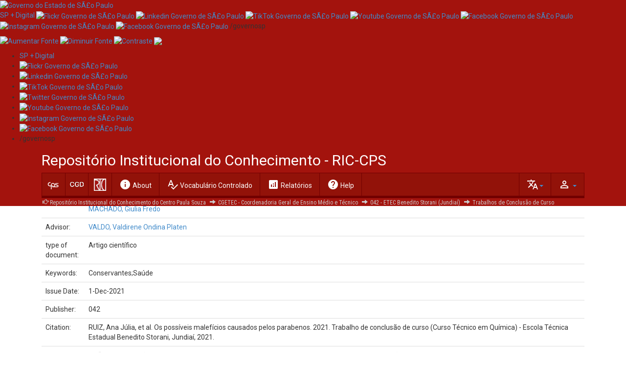

--- FILE ---
content_type: text/css
request_url: https://ric.cps.sp.gov.br/static/css/ric.css
body_size: 4395
content:
*{
  font-family: 'Roboto', sans-serif;
}
.siteName{
  display: inline-block;
  color: white;
  line-height: 50px;
  font-size: 30px;
  vertical-align: middle;
  font-family: 'Roboto', sans-serif;

}
.nomeCompleto{
  color: #ffffffa6;
}
.barra-location{
    list-style: none;
    line-height: 13px;
    font-size: 12px;
    margin: 0px 15px;
    background-color: #a3130d;
    color: #ccc;
    padding-inline-start: 2px;
}
.barra-location li, .barra-location a{
  font-family: 'Roboto Condensed', sans-serif;
}
.barra-location::before{
    content: "\e127";
    font-family: 'Glyphicons Halflings';
}
.barra-location a{
    color: #ccc;
}
.barra-location>li {
    display: inline-block;
}
.barra-location>li+li:before {
    padding: 0 5px;
    color: #ccc;
    content: "\e092";
    font-family: 'Glyphicons Halflings';
}
.fundoMenu{
  background-color: #921209;
  height: 52px;
  border-bottom: #710000 .5rem solid;
  border-top: #710000 .1rem solid;
  border-left: #710000 .1rem solid;
  border-right: #710000 .1rem solid;
}
.navbar-brand {
  padding: 11px 11px;
  border-right: #710000 .1rem solid;
}
.navbar-brand:hover {
  background-color: #a3130d;
}
.navbar-nav>li>a {
  padding-top: unset;
  padding-bottom: unset;
  color: white;
  text-shadow: none;
  border-right: #710000 .1rem solid;
  height: 46px;
  vertical-align: middle;
  display: table-cell;
  padding-left: 15px;
  padding-right: 15px;
}
.navbar-right>li>a{
  border-left: #710000 .1rem solid;
  border-right: none;
}
.nav>li>a:hover, .nav>li>a:focus {
  text-decoration: none;
  background-color: #a3130d;
  color: #fcb000;
}
.center{
    text-align: center;
}
#content {
    min-height: 500px;
}

.box-sidebar{
    border: 1px solid #ddd;
    margin-top: 20px;
    border-radius: 5px;
    background-color: #f7f7f7;
  }
  .like-button > input{
      display: none;
  }
  .like-button{
    -webkit-appearance: button;
    -moz-appearance: button;
    -o-appearance: button;
    -ms-appearance: button;
    appearance: button;
    font-weight: normal;
    font-size: 12px;
    padding: 5px;
    width: 100%;
    text-align: center;
  }
  .box-content{
    margin: 10px;
  }
  .box-title{
    text-align: center;
    font-size: 16px;
    margin-top: 5px;
    color: #a3130d;
  }
  .box-sidebar .form-group{
    width: 100%;
    margin-bottom: 10px;
  }
  .box-sidebar td + td{ 
      padding-left: 7px;
  }

  .box-home{
    position: relative;
    display: inline-flex;
    padding: 10px 15px;
    background-color: #fff;
    border: 1px solid #ddd;
    width: 300px;
    min-height: 70px;   
    margin: 0px 0px;
    float: left;
    margin-right: 15px;
    margin-bottom: 15px;    
    background-color: #f7f7f7;
  }
  .list-group-item-heading{
      text-align: left;
  }
  main .container{
    max-width: 1140px;
  }
  .list-group-item{
    margin-bottom: 10px;
    width: 390px;
    border-radius: 10px;
    padding: 10px 0px;
    transition: 0.2s;
  }
  .box-home{
    margin-bottom: 10px;
    border-radius: 10px;
    padding: 10px 0px;
    padding-top: 15px;
    width: 360px;
  }
  #facets .list-group-item{
    padding: 10px 10px;
  }
  .list-group-item:last-child, .list-group-item:first-child{
    border-radius: 10px;
    padding: 10px 0px;
  }
  .facetsBox .list-group-item{
    width: 220px;
  }

  


  .list-group, .panel {
    -webkit-box-shadow: none;
    box-shadow: none;
}
  .navbar-fixed-top{
    background-color: #a3130d;
  }
.navbar-collapse .navbar-nav.navbar-right:last-child {
    margin-right: unset;
}
.nav .open>a, .nav .open>a:hover, .nav .open>a:focus {
  background-color: #a3130d;
  border-color: #710000;
}
.titulo-comunidade{
  background-color: unset;
}
.introducao h2{
  font-size: 20px;
  color: #00000080;
  margin-top: 0px;
  margin-bottom: 25px;
}
.nav .material-icons{
  vertical-align: bottom;
}
h4.comunidade a.material-icons, h4.colecoes a.material-icons{
  font-size: 32px;
  float: left;
  color: #000000dd;
  padding-right: 5px;
  font-family: 'Material Icons';
  text-decoration: none;
}
h4.comunidade a, h4.colecoes a{
  color: #000000dd;
  font-family: Roboto Condensed;
}
.list-group-item:hover{
  background-color: #00000008;
  
}

#menu-admin{
  position: absolute;
  top: 45px;
  display: none;
  background-color: #921209;
  opacity: 0;
  transition: 0.5s;
}

.dropdown:hover #menu-admin{
  display: block;
  opacity: 1;
}
#menu-admin .navbar-collapse{
  width: max-content;
}
main .barra-location{
    position: relative;
    top: -23px;
    width: 100%;
    margin: auto;
}